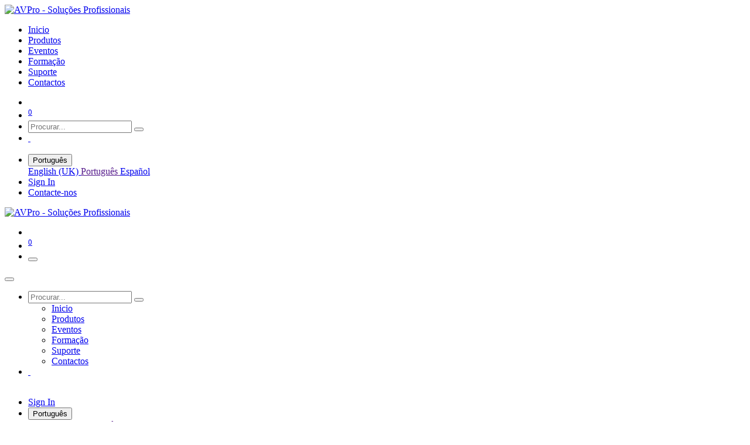

--- FILE ---
content_type: text/html; charset=utf-8
request_url: https://avpro.pt/
body_size: 9194
content:
<!DOCTYPE html>
        
<html lang="pt-PT" data-website-id="1" data-main-object="website.page(4,)" data-add2cart-redirect="1">
    <head>
        <meta charset="utf-8"/>
        <meta http-equiv="X-UA-Compatible" content="IE=edge"/>
        <meta name="viewport" content="width=device-width, initial-scale=1"/>
        <meta name="generator" content="Odoo"/>
        <meta name="robots" content="index,follow"/>
        <meta name="description" content="Portal destinado a parceiros nas áreas de Áudio, Conferência, Public Address e/ou Evacuação por voz, bem como Vídeo projeção ou displays e Sistemas de Vídeo Vigilância, Salas de Controlo, Deteção de Incêndio, Deteção de Intrusão e Controlo de Acessos."/>
        <meta name="keywords" content="áudio,vídeo,segurança eletrónica,video-vigilancia,segurança eletronica,video vigilancia,video vigilancia cctv,sistema de"/>
            
        <meta property="og:type" content="website"/>
        <meta property="og:title" content="AVPRO - Soluções de Áudio, Vídeo e Segurança"/>
        <meta property="og:site_name" content="AVPro - Soluções Profissionais"/>
        <meta property="og:url" content="https://avpro.pt/"/>
        <meta property="og:image" content="https://avpro.pt/web/image/website/1/logo?unique=da9535d"/>
        <meta property="og:description" content="Portal destinado a parceiros nas áreas de Áudio, Conferência, Public Address e/ou Evacuação por voz, bem como Vídeo projeção ou displays e Sistemas de Vídeo Vigilância, Salas de Controlo, Deteção de Incêndio, Deteção de Intrusão e Controlo de Acessos."/>
            
        <meta name="twitter:card" content="summary_large_image"/>
        <meta name="twitter:title" content="AVPRO - Soluções de Áudio, Vídeo e Segurança"/>
        <meta name="twitter:image" content="https://avpro.pt/web/image/website/1/logo?unique=da9535d"/>
        <meta name="twitter:description" content="Portal destinado a parceiros nas áreas de Áudio, Conferência, Public Address e/ou Evacuação por voz, bem como Vídeo projeção ou displays e Sistemas de Vídeo Vigilância, Salas de Controlo, Deteção de Incêndio, Deteção de Intrusão e Controlo de Acessos."/>
        
        <link rel="canonical" href="https://avpro.pt/"/>
        
        <link rel="preconnect" href="https://fonts.gstatic.com/" crossorigin=""/>
        <title>AVPRO - Soluções de Áudio, Vídeo e Segurança</title>
        <link type="image/x-icon" rel="shortcut icon" href="/web/image/website/1/favicon?unique=adb8efe"/>
        <link rel="preload" href="/web/static/src/libs/fontawesome/fonts/fontawesome-webfont.woff2?v=4.7.0" as="font" crossorigin=""/>
        <link type="text/css" rel="stylesheet" href="/web/assets/1/3f8ee51/web.assets_frontend.min.css"/>
        <script id="web.layout.odooscript" type="text/javascript">
            var odoo = {
                csrf_token: "9f24184bca738c2c2b1f99b8e739e8538966bbbco1801448179",
                debug: "",
            };
        </script>
        <script type="text/javascript">
            odoo.__session_info__ = {"is_admin": false, "is_system": false, "is_public": true, "is_website_user": true, "user_id": false, "is_frontend": true, "profile_session": null, "profile_collectors": null, "profile_params": null, "show_effect": true, "currencies": {"124": {"symbol": "\u20ac", "position": "after", "digits": [69, 2]}, "1": {"symbol": "$", "position": "before", "digits": [69, 2]}}, "bundle_params": {"lang": "pt_PT", "website_id": 1}, "websocket_worker_version": "17.0-3", "translationURL": "/website/translations", "cache_hashes": {"translations": "d5baf4aa55ab89158bf2590af6cf033b2f22478f"}, "recaptcha_public_key": "6LdV1VAsAAAAABb2dNbBUu-cP7MlYivUYvxLJDQ6", "geoip_country_code": null, "geoip_phone_code": null, "lang_url_code": "pt"};
            if (!/(^|;\s)tz=/.test(document.cookie)) {
                const userTZ = Intl.DateTimeFormat().resolvedOptions().timeZone;
                document.cookie = `tz=${userTZ}; path=/`;
            }
        </script>
        <script type="text/javascript" defer="defer" src="/web/assets/1/4f51dab/web.assets_frontend_minimal.min.js" onerror="__odooAssetError=1"></script>
        <script type="text/javascript" defer="defer" data-src="/web/assets/1/c1cd452/web.assets_frontend_lazy.min.js" onerror="__odooAssetError=1"></script>
        
        
    </head>
    <body>



        <div id="wrapwrap" class="homepage   ">
                <header id="top" data-anchor="true" data-name="Header" data-extra-items-toggle-aria-label="Botão de itens extras" class="   o_header_fixed" style=" ">
                    
    <nav data-name="Navbar" aria-label="Main" class="navbar navbar-expand-lg navbar-light o_colored_level o_cc d-none d-lg-block shadow-sm ">
        

            <div id="o_main_nav" class="o_main_nav container">
                
    <a data-name="Navbar Logo" href="/" class="navbar-brand logo me-4">
            
            <span role="img" aria-label="Logo of AVPro - Soluções Profissionais" title="AVPro - Soluções Profissionais"><img src="/web/image/website/1/logo/AVPro%20-%20Solu%C3%A7%C3%B5es%20Profissionais?unique=adb8efe" class="img img-fluid" width="95" height="40" alt="AVPro - Soluções Profissionais" loading="lazy"/></span>
        </a>
    
                
    <ul id="top_menu" role="menu" class="nav navbar-nav top_menu o_menu_loading me-auto">
        

                    
    <li role="presentation" class="nav-item">
        <a role="menuitem" href="/" class="nav-link active">
            <span>Inicio</span>
        </a>
    </li>
    <li role="presentation" class="nav-item">
        <a role="menuitem" href="/shop" class="nav-link ">
            <span>Produtos</span>
        </a>
    </li>
    <li role="presentation" class="nav-item">
        <a role="menuitem" href="/event" class="nav-link ">
            <span>Eventos</span>
        </a>
    </li>
    <li role="presentation" class="nav-item">
        <a role="menuitem" href="/slides" class="nav-link ">
            <span>Formação</span>
        </a>
    </li>
    <li role="presentation" class="nav-item">
        <a role="menuitem" href="/helpdesk/customer-care-1" class="nav-link ">
            <span>Suporte</span>
        </a>
    </li>
    <li role="presentation" class="nav-item">
        <a role="menuitem" href="/contactus" class="nav-link ">
            <span>Contactos</span>
        </a>
    </li>
                
    </ul>
                
                <ul class="navbar-nav align-items-center gap-2 flex-shrink-0 justify-content-end ps-3">
                    
        
            <li class=" divider d-none"></li> 
            <li class="o_wsale_my_cart  ">
                <a href="/shop/cart" class="o_navlink_background btn position-relative rounded-circle p-1 text-center text-reset">
                    <div class="">
                        <i class="fa fa-shopping-cart fa-stack o_editable_media"></i>
                        <sup class="my_cart_quantity badge text-bg-primary position-absolute top-0 end-0 mt-n1 me-n1 rounded-pill d-none" data-order-id="">0</sup>
                    </div>
                </a>
            </li>
        
                    
        <li class="">
                <div class="modal fade css_editable_mode_hidden" id="o_search_modal" aria-hidden="true" tabindex="-1">
                    <div class="modal-dialog modal-lg pt-5">
                        <div class="modal-content mt-5">
    <form method="get" class="o_searchbar_form o_wait_lazy_js s_searchbar_input " action="/website/search" data-snippet="s_searchbar_input">
            <div role="search" class="input-group input-group-lg">
        <input type="search" name="search" class="search-query form-control oe_search_box border-0 bg-light border border-end-0 p-3" placeholder="Procurar..." data-search-type="all" data-limit="5" data-display-image="true" data-display-description="true" data-display-extra-link="true" data-display-detail="true" data-order-by="name asc"/>
        <button type="submit" aria-label="Procurar" title="Procurar" class="btn oe_search_button border border-start-0 px-4 bg-o-color-4">
            <i class="oi oi-search"></i>
        </button>
    </div>

            <input name="order" type="hidden" class="o_search_order_by oe_unremovable" value="name asc"/>
            
    
        </form>
                        </div>
                    </div>
                </div>
                <a data-bs-target="#o_search_modal" data-bs-toggle="modal" role="button" title="Procurar" href="#" class="btn rounded-circle p-1 lh-1 o_navlink_background text-reset o_not_editable">
                    <i class="oi oi-search fa-stack lh-lg"></i>
                </a>
        </li>
                    
        <li class="">
                <div data-name="Text" class="s_text_block ">
                    <a href="tel://+351 220 046 147" class="nav-link o_nav-link_secondary p-2 btn btn-primary" data-bs-original-title="" title="">&nbsp;<br/></a>
                ​</div>
        </li>
                    
                    
        <li data-name="Language Selector" class="o_header_language_selector ">
        
            <div class="js_language_selector  dropdown d-print-none">
                <button type="button" data-bs-toggle="dropdown" aria-haspopup="true" aria-expanded="true" class="btn border-0 dropdown-toggle btn-outline-secondary border-0">
                    <span class="align-middle small"> Português</span>
                </button>
                <div role="menu" class="dropdown-menu dropdown-menu-end">
                        <a class="dropdown-item js_change_lang " role="menuitem" href="/en_GB" data-url_code="en_GB" title="English (UK)">
                            <span class="small">English (UK)</span>
                        </a>
                        <a class="dropdown-item js_change_lang active" role="menuitem" href="" data-url_code="pt" title=" Português">
                            <span class="small"> Português</span>
                        </a>
                        <a class="dropdown-item js_change_lang " role="menuitem" href="/es" data-url_code="es" title=" Español">
                            <span class="small"> Español</span>
                        </a>
                </div>
            </div>
        
        </li>
                    
            <li class=" o_no_autohide_item">
                <a href="/web/login" class="btn btn-outline-secondary">Sign In</a>
            </li>
                    
        
        
                    
        <li class="">
            <div class="oe_structure oe_structure_solo ">
                <section class="oe_unremovable oe_unmovable s_text_block o_colored_level" data-snippet="s_text_block" data-name="Text" style="background-image: none;">
                    <div class="container">
                        <a href="/contactus" class="oe_unremovable _cta btn btn-primary" data-bs-original-title="" title="">Contacte-nos</a>
                    <br/></div>
                </section>
            </div>
        </li>
                </ul>
            </div>
        
    </nav>
    <nav data-name="Navbar" aria-label="Mobile" class="navbar  navbar-light o_colored_level o_cc o_header_mobile d-block d-lg-none shadow-sm px-0 ">
        

        <div class="o_main_nav container flex-wrap justify-content-between">
            
    <a data-name="Navbar Logo" href="/" class="navbar-brand logo ">
            
            <span role="img" aria-label="Logo of AVPro - Soluções Profissionais" title="AVPro - Soluções Profissionais"><img src="/web/image/website/1/logo/AVPro%20-%20Solu%C3%A7%C3%B5es%20Profissionais?unique=adb8efe" class="img img-fluid" width="95" height="40" alt="AVPro - Soluções Profissionais" loading="lazy"/></span>
        </a>
    
            <ul class="o_header_mobile_buttons_wrap navbar-nav flex-row align-items-center gap-2 mb-0">
        
            <li class=" divider d-none"></li> 
            <li class="o_wsale_my_cart  ">
                <a href="/shop/cart" class="o_navlink_background_hover btn position-relative rounded-circle border-0 p-1 text-reset">
                    <div class="">
                        <i class="fa fa-shopping-cart fa-stack o_editable_media"></i>
                        <sup class="my_cart_quantity badge text-bg-primary position-absolute top-0 end-0 mt-n1 me-n1 rounded-pill d-none" data-order-id="">0</sup>
                    </div>
                </a>
            </li>
        
                <li class="o_not_editable">
                    <button class="nav-link btn me-auto p-2 o_not_editable" type="button" data-bs-toggle="offcanvas" data-bs-target="#top_menu_collapse_mobile" aria-controls="top_menu_collapse_mobile" aria-expanded="false" aria-label="Activar navegação">
                        <span class="navbar-toggler-icon"></span>
                    </button>
                </li>
            </ul>
            <div id="top_menu_collapse_mobile" class="offcanvas offcanvas-end o_navbar_mobile">
                <div class="offcanvas-header justify-content-end o_not_editable">
                    <button type="button" class="nav-link btn-close" data-bs-dismiss="offcanvas" aria-label="Fechar"></button>
                </div>
                <div class="offcanvas-body d-flex flex-column justify-content-between h-100 w-100">
                    <ul class="navbar-nav">
                        
                        
        <li class="">
    <form method="get" class="o_searchbar_form o_wait_lazy_js s_searchbar_input " action="/website/search" data-snippet="s_searchbar_input">
            <div role="search" class="input-group mb-3">
        <input type="search" name="search" class="search-query form-control oe_search_box border-0 bg-light rounded-start-pill text-bg-light ps-3" placeholder="Procurar..." data-search-type="all" data-limit="0" data-display-image="true" data-display-description="true" data-display-extra-link="true" data-display-detail="true" data-order-by="name asc"/>
        <button type="submit" aria-label="Procurar" title="Procurar" class="btn oe_search_button rounded-end-pill bg-o-color-3 pe-3">
            <i class="oi oi-search"></i>
        </button>
    </div>

            <input name="order" type="hidden" class="o_search_order_by oe_unremovable" value="name asc"/>
            
    
        </form>
        </li>
                        
    <ul role="menu" class="nav navbar-nav top_menu  text-center">
        

                            
    <li role="presentation" class="nav-item">
        <a role="menuitem" href="/" class="nav-link active">
            <span>Inicio</span>
        </a>
    </li>
    <li role="presentation" class="nav-item">
        <a role="menuitem" href="/shop" class="nav-link ">
            <span>Produtos</span>
        </a>
    </li>
    <li role="presentation" class="nav-item">
        <a role="menuitem" href="/event" class="nav-link ">
            <span>Eventos</span>
        </a>
    </li>
    <li role="presentation" class="nav-item">
        <a role="menuitem" href="/slides" class="nav-link ">
            <span>Formação</span>
        </a>
    </li>
    <li role="presentation" class="nav-item">
        <a role="menuitem" href="/helpdesk/customer-care-1" class="nav-link ">
            <span>Suporte</span>
        </a>
    </li>
    <li role="presentation" class="nav-item">
        <a role="menuitem" href="/contactus" class="nav-link ">
            <span>Contactos</span>
        </a>
    </li>
                        
    </ul>
                        
        <li class="">
                <div data-name="Text" class="s_text_block align-items-center mt-2 border-top pt-2 text-center o_border_contrast">
                    <a href="tel://+351 220 046 147" class="nav-link o_nav-link_secondary p-2 btn btn-primary" data-bs-original-title="" title="">&nbsp;<br/></a>
                ​</div>
        </li>
                        
                    </ul>
                    <ul class="navbar-nav gap-2 mt-3 w-100">
                        
            <li class=" o_no_autohide_item">
                <a href="/web/login" class="btn btn-outline-secondary w-100">Sign In</a>
            </li>
                        
        
        
                        
        <li data-name="Language Selector" class="o_header_language_selector ">
        
            <div class="js_language_selector dropup dropdown d-print-none">
                <button type="button" data-bs-toggle="dropdown" aria-haspopup="true" aria-expanded="true" class="btn border-0 dropdown-toggle btn-outline-secondary d-flex align-items-center w-100 px-2">
                    <span class="align-middle me-auto small"> Português</span>
                </button>
                <div role="menu" class="dropdown-menu w-100">
                        <a class="dropdown-item js_change_lang " role="menuitem" href="/en_GB" data-url_code="en_GB" title="English (UK)">
                            <span class="me-auto small">English (UK)</span>
                        </a>
                        <a class="dropdown-item js_change_lang active" role="menuitem" href="" data-url_code="pt" title=" Português">
                            <span class="me-auto small"> Português</span>
                        </a>
                        <a class="dropdown-item js_change_lang " role="menuitem" href="/es" data-url_code="es" title=" Español">
                            <span class="me-auto small"> Español</span>
                        </a>
                </div>
            </div>
        
        </li>
                        
        <li class="">
            <div class="oe_structure oe_structure_solo ">
                <section class="oe_unremovable oe_unmovable s_text_block o_colored_level" data-snippet="s_text_block" data-name="Text" style="background-image: none;">
                    <div class="container">
                        <a href="/contactus" class="oe_unremovable _cta btn btn-primary w-100" data-bs-original-title="" title="">Contacte-nos</a>
                    <br/></div>
                </section>
            </div>
        </li>
                    </ul>
                </div>
            </div>
        </div>
    
    </nav>
    
        </header>
                <main>
                    
        <div id="wrap" class="oe_structure oe_empty"><section class="s_cover parallax s_parallax_is_fixed bg-black-50 o_colored_level pb160 pt168" data-scroll-background-ratio="1" data-snippet="s_cover" data-name="Cover" style="background-image: none;">
        <span class="s_parallax_bg oe_img_bg o_bg_img_center" style="background-image: url(&#34;/unsplash/7K24SkQUbSw/1340/life.jpg?unique=d589720b&#34;); background-position: 50% 0px;" data-mimetype="image/webp" data-original-id="1317" data-original-src="/unsplash/7K24SkQUbSw/life.jpg?unique=770f9cb7" data-mimetype-before-conversion="image/jpeg" data-resize-width="1920"></span>
        <div class="o_we_bg_filter bg-black-50"></div>
        <div class="s_allow_columns container">
        
            <h1 class="display-3" style="text-align: center; font-weight: bold;">
        <b><span class="display-2-fs">Tudo na vida tem uma solução.</span></b></h1><h1 class="display-3" style="text-align: center; font-weight: bold;"><b><span class="display-2-fs">Aqui, encontra várias.</span></b>
    </h1>
            <p class="lead" style="text-align: center;">
        <span style="font-size: 1.25rem;">Venha descobrir as nossas soluções profissionais. Os seus projetos merecem.</span></p><p class="lead" style="text-align: center;"><br/></p>
            <p style="text-align: center;">
                
            </p>
        </div>
    </section><section class="s_text_block o_colored_level pb0 pt48" data-snippet="s_text_block" data-name="Texto" style="background-image: none;">
        <div class="s_allow_columns container">
            <p style="text-align: center;"><strong><span class="h2-fs">#</span></strong><span class="h2-fs">we</span><strong><span class="h2-fs">make</span></strong><span class="h2-fs">it</span><strong><span class="h2-fs">different</span></strong></p></div>
    </section><section class="s_text_block o_colored_level pb0 pt16" data-snippet="s_text_block" data-name="Texto" style="background-image: none;">
        <div class="s_allow_columns container">
            <p style="text-align: center;"><span class="h4-fs">Muito mais que um <em>hashtag</em>. Uma filosofia.</span></p></div>
    </section><section class="s_text_block o_colored_level pb0 pt0" data-snippet="s_text_block" data-name="Texto" style="background-image: none;">
        <div class="s_allow_columns container">
            <p style="text-align: center;"><font class="text-800">A vontade de fazer, evoluir, ajudar e ensinar está presente em todos aqueles que constroem a&nbsp;AVPRO. Uma das características que nos diferencia de outras empresas do mesmo ramo, é o valor acrescentado que damos aos nossos parceiros, e às soluções que construímos. Entendemos que a venda não pode ser apenas uma troca, pois as tecnologias que representamos não são iguais a comprar um eletrodoméstico ou outro equipamento que seja, também ele de alguma forma, tecnológico.</font><br/></p>
            <p style="text-align: center;"><font class="text-800">Na AVPRO acreditamos na máxima "dá-lhes uma cana e ensina-os a pescar". Esta máxima está enraizada no nosso âmago, e está todos os dias presente na nossa atividade.&nbsp;Para aqueles que querem aprender como funcionam as melhores tecnologias, que querem melhorar o seu serviço e levar a sua empresa mais longe, estamos aqui.</font></p><p style="text-align: center;">Ao escolher a AVPRO, para além das melhores soluções para o seu projeto, tem uma equipa verdadeiramente ao seu lado, para o ajudar a diferenciar-se.</p><p><font class="text-800">​</font><br/></p>
        </div>
    </section><section class="s_showcase o_colored_level pb0 pt0" data-vcss="002" data-snippet="s_showcase" data-name="Showcase" style="background-image: none;">
        <div class="container">
            <div class="row g-0 s_col_no_resize s_col_no_bgcolor s_nb_column_fixed">
                <div class="col-lg text-lg-end">
                    <div class="row">
                        <div class="col-lg-12 pt24 pb24 o_colored_level" data-name="Block">
                            <div class="s_showcase_title d-flex flex-lg-row-reverse mb-2">
                                <i class="fa fa-pencil s_showcase_icon fa-2x text-secondary me-3 me-lg-0 ms-lg-3"></i>
                                <h3><strong><font class="text-800">PROJETAMOS</font></strong></h3>
                            </div>
                            <p><font class="text-800">Os grandes projetos começam na especificação.</font></p>
                        </div>
                        <div class="col-lg-12 pt24 pb24 o_colored_level" data-name="Block">
                            <div class="s_showcase_title d-flex flex-lg-row-reverse mb-2">
                                <i class="fa fa-institution s_showcase_icon fa-2x text-secondary me-3 me-lg-0 ms-lg-3"></i>
                                <h3><font class="text-800"><strong>FORMAMOS&nbsp;PARCEIROS</strong></font></h3>
                            </div>
                            <p><font class="text-800">Apostamos na formação. Saber fazer é a base de um bom projeto.</font></p>
                        </div>
                    </div>
                </div>
                <div class="col-1">
                    <div class="w-50 h-100 border-end"><br/></div>
                </div>
                <div class="col-lg">
                    <div class="row">
                        <div class="col-lg-12 pt24 pb24 o_colored_level" data-name="Block">
                            <div class="s_showcase_title d-flex mb-2">
                                <i class="fa fa-crosshairs s_showcase_icon fa-2x text-secondary me-3"></i>
                                <h3><font class="text-800"><strong>100% FOCADOS</strong></font></h3>
                            </div>
                            <p><font class="text-800">Cada projeto é único. E os seus requisitos também.</font></p></div>
                        <div class="col-lg-12 pt24 pb24 o_colored_level" data-name="Block">
                            <div class="s_showcase_title d-flex mb-2">
                                <i class="fa fa-line-chart s_showcase_icon fa-2x text-secondary me-3"></i>
                                <h3><font class="text-800"><strong>UM COMPROMISSO: QUALIDADE</strong></font></h3>
                            </div>
                            <p><font class="text-800">As melhores soluções, com as melhores marcas e os melhores parceiros.</font></p>
                        </div>
                    </div>
                </div>
            </div>
        </div>
        <div class="container text-lg-center">
            <p><br/></p><div class="s_hr text-start pb64 pt0" data-snippet="s_hr" data-name="Separador">
        <hr class="mx-auto w-75" style="border-top-width: 1px; border-top-color: rgb(108, 117, 125);"/></div></div>
    </section><section class="s_cover bg-black-50 o_colored_level s_parallax_no_overflow_hidden parallax s_parallax_is_fixed pb16 pt16" data-scroll-background-ratio="1" data-snippet="s_cover" data-name="Cover" style="background-image: none;"><span class="s_parallax_bg oe_img_bg o_bg_img_center" style="background-image: url(&#34;/unsplash/sXnp2OfhghE/technology.jpg?unique=c90f8c84&#34;);"></span>
        
        
        <div class="s_allow_columns container">
        <i class="fa fa-trophy fa-2x d-block my-3 mx-auto rounded-circle bg-o-color-4" style="color: rgb(8, 82, 148);"></i>
            <h1 class="display-3" style="text-align: center; font-weight: bold;">
        <font style="font-size: 62px;"><b>SOLUÇÕES PROFISSIONAIS</b></font>
    </h1>
            <p class="lead" style="text-align: center;">Para quem procura as melhores soluções, apenas os melhores equipamentos interessam.&nbsp;&nbsp;</p><p style="text-align: center;"><br/></p>
        </div>
    </section><section class="s_image_gallery o_masonry o_colored_level o_spc-small pb0 pt88" data-vcss="001" data-columns="3" style="overflow: hidden; background-image: none;" data-snippet="s_images_wall" data-name="Images Wall">
        <div class="container">
            <div class="row s_nb_column_fixed">
                <div class="o_masonry_col o_snippet_not_selectable col-lg-4">
                    <a href="https://avpro.pt/shop/category/sistemas-de-video-29" data-bs-original-title="" title=""><img src="/unsplash/K6udCQtsvDQ/2235/big data.jpg?unique=0f1a2f02" alt="man in black jacket standing on rock" class="img img-fluid d-block o_we_custom_image" data-mimetype="image/webp" data-original-id="2227" data-original-src="/unsplash/K6udCQtsvDQ/big data.jpg?unique=72cbf600" data-mimetype-before-conversion="image/jpeg" data-resize-width="690" loading="lazy"/></a><div class="s_text_highlight o_colored_level my-3 w-100 text-center o_cc o_cc3 bg-white-85" data-snippet="s_text_highlight" data-name="Text Highlight">
        <div class="container">
            <h3><font class="text-800"><strong><span style="font-size: 1.75rem;">SOLUÇÕES DE VÍDEO</span></strong></font><br/></h3>
            <p><font class="text-800">Smart Cities | Videoanalítica | Vigilância</font><br/></p>
        </div>
    </div>
                    <img src="/unsplash/2jTu7H9l6JA/1574/software.jpg?unique=dc0d639e" alt="green and black audio mixer" class="img img-fluid d-block o_we_custom_image" data-mimetype="image/webp" data-original-id="1567" data-original-src="/unsplash/2jTu7H9l6JA/software.jpg?unique=4b3c44ac" data-mimetype-before-conversion="image/jpeg" data-resize-width="690" loading="lazy"/><div class="s_text_highlight o_colored_level my-3 text-center w-100 o_cc o_cc3 bg-white-85" data-snippet="s_text_highlight" data-name="Text Highlight">
        <div class="container">
            <h3><font class="text-800"><strong><span style="font-size: 1.75rem;">SOLUÇÕES DE UNIFICAÇÃO</span></strong></font><br/></h3>
            <p class="o_default_snippet_text"><font class="text-800">Software de integração</font><br/></p>
        </div>
    </div>
                </div>
                <div class="o_masonry_col o_snippet_not_selectable col-lg-4">
                    <img src="/unsplash/vyzDsy5whUo/1575/commercial audio.jpg?unique=588bdc3f" alt="shallow photography of black and silver audio equalizer" class="img img-fluid d-block o_we_custom_image" data-mimetype="image/webp" data-original-id="1569" data-original-src="/unsplash/vyzDsy5whUo/commercial audio.jpg?unique=ead2dc30" data-mimetype-before-conversion="image/jpeg" data-resize-width="690" loading="lazy"/><div class="s_text_highlight o_colored_level my-3 w-100 text-center o_cc o_cc3 bg-white-85" data-snippet="s_text_highlight" data-name="Text Highlight">
        <div class="container">
            <h3><font class="text-800"><strong><span style="font-size: 1.75rem;">SOLUÇÕES DE ÁUDIO</span></strong></font><br/></h3>
            <p><font class="text-800">Som ambiente | Evacuação por voz</font><br/></p>
        </div>
    </div>
                    <img src="/unsplash/EEnJpGHkU4k/1573/projection.jpg?unique=33d7c4d9" alt="black and white Benq projector" class="img img-fluid d-block o_we_custom_image" data-mimetype="image/webp" data-original-id="1568" data-original-src="/unsplash/EEnJpGHkU4k/projection.jpg?unique=ca93c962" data-mimetype-before-conversion="image/jpeg" data-resize-width="690" loading="lazy"/><div class="s_text_highlight o_colored_level my-3 text-center w-100 o_cc o_cc3 bg-white-85" data-snippet="s_text_highlight" data-name="Text Highlight">
        <div class="container">
            <h3><font class="text-800"><strong><span style="font-size: 1.6875rem;">SOLUÇÕES DE AUDIOVISUAL</span></strong></font><br/></h3>
            <p><font class="text-800">Painéis interativos | Projeção | Telas | Suportes</font><br/></p>
        </div>
    </div>
                </div>
                <div class="o_masonry_col o_snippet_not_selectable col-lg-4">
                    <a data-bs-original-title="" title=""><img src="/unsplash/eYGjo3q9zz4/1576/fire safety.jpg?unique=19b4237b" alt="man in black jacket and black pants standing near burning fire" class="img img-fluid d-block o_we_custom_image" data-mimetype="image/webp" data-original-id="1350" data-original-src="/unsplash/eYGjo3q9zz4/fire safety.jpg?unique=9541367e" data-mimetype-before-conversion="image/jpeg" data-resize-width="690" loading="lazy"/></a><div class="s_text_highlight o_colored_level my-3 text-center w-100 o_cc o_cc3 bg-white-85" data-snippet="s_text_highlight" data-name="Text Highlight">
        <div class="container">
            <h3><font class="text-800"><strong><span style="font-size: 1.75rem;">SOLUÇÕES DE SEGURANÇA</span></strong></font><br/></h3>
            <p><font class="text-800">SADI | SADIR | SACA</font><br/></p>
        </div>
    </div>
                    <img src="/unsplash/blgOFmPIlr0/1571/speaker.jpg?unique=d697d2ce" alt="people watching concert during night time" class="img img-fluid d-block o_we_custom_image" data-mimetype="image/webp" data-original-id="1345" data-original-src="/unsplash/blgOFmPIlr0/speaker.jpg?unique=67c3c77b" data-mimetype-before-conversion="image/jpeg" data-resize-width="690" loading="lazy"/><div class="s_text_highlight o_colored_level my-3 text-center w-100 o_cc o_cc3 bg-white-85" data-snippet="s_text_highlight" data-name="Text Highlight">
        <div class="container">
            <h3><font class="text-800"><strong><span style="font-size: 1.5625rem;">SOLUÇÕES DE CONFERÊNCIA</span></strong></font><br/></h3>
            <p><font class="text-800">Áudio | Vídeo | Tradução Simultânea | Votação</font><br/></p>
        </div>
    </div>
                </div>
            </div>
        </div>
    </section><section class="s_references o_colored_level pb0 pt0 bg-800" data-snippet="s_references" data-name="Referências">
        <div class="container">
            
            
            <div class="row"><div class="col-lg-12 o_colored_level pb40 pt56"><h1 style="text-align: center;"><font class="text-o-color-3"><strong><span style="font-size: 2.5rem;">AS MELHORES&nbsp;SOLUÇÕES</span></strong></font></h1><h1 style="text-align: center;"><font class="text-o-color-3"><strong><span style="font-size: 2.5rem;">COMEÇAM COM GRANDES MARCAS</span></strong></font></h1><p style="text-align: center;"><font class="text-o-color-3"><span style="font-size: 1.375rem;">We are in good company, that's for sure.</span></font></p></div>
                
                
                
                
                
                
            </div>
        </div>
    </section><section class="s_references o_colored_level pb0 pt56" data-snippet="s_references" data-name="Referências" style="background-image: none;">
        <div class="container">
            
            
            <div class="row">
                <div class="o_colored_level col-lg-2"><a href="https://www.boschsecurity.com/xc/en/" data-bs-original-title="" title=""><img src="/web/image/1558-c940a669/BOSCH%20PARTNER%20SITE%202024.webp" alt="" class="img img-fluid mx-auto o_we_custom_image" data-mimetype="image/webp" data-original-id="1542" data-original-src="/web/image/1542-acce2f39/BOSCH%20PARTNER%20SITE%202024.png" data-mimetype-before-conversion="image/png" data-resize-width="690" loading="lazy"/></a></div>
                <div class="o_colored_level col-lg-2"><a href="https://www.genetec.com/"><img src="/web/image/1555-d5eec47f/GENETEC%20PARTNER%20SITE%202024.webp" alt="" class="img img-fluid mx-auto o_we_custom_image" data-mimetype="image/webp" data-original-id="1543" data-original-src="/web/image/1543-f1a9544d/GENETEC%20PARTNER%20SITE%202024.png" data-mimetype-before-conversion="image/png" data-resize-width="690" loading="lazy"/></a></div>
                <div class="o_colored_level col-lg-2"><a href="https://www.barox.de/en/"><img src="/web/image/1554-23730253/BAROX%20PARTNER%20SITE%202024.webp" alt="" class="img img-fluid mx-auto o_we_custom_image" data-mimetype="image/webp" data-original-id="1545" data-original-src="/web/image/1545-29b71df1/BAROX%20PARTNER%20SITE%202024.png" data-mimetype-before-conversion="image/png" data-resize-width="690" loading="lazy"/></a></div>
                <div class="o_colored_level col-lg-2"><a href="https://www.digibirdtech.com/"><img src="/web/image/1557-b5f01787/DIGIBIRD%20PARTNER%20SITE%202024.webp" alt="" class="img img-fluid mx-auto o_we_custom_image" data-mimetype="image/webp" data-original-id="1544" data-original-src="/web/image/1544-60cc63a2/DIGIBIRD%20PARTNER%20SITE%202024.png" data-mimetype-before-conversion="image/png" data-resize-width="690" loading="lazy"/></a></div>
                <div class="o_colored_level col-lg-2"><a href="https://www.benq.eu/en-eu/index.html" data-bs-original-title="" title=""><img src="/web/image/1556-189bda94/BENQ%20PARTNER%20SITE%202024.webp" alt="" class="img img-fluid mx-auto o_we_custom_image" data-mimetype="image/webp" data-original-id="1546" data-original-src="/web/image/1546-94cce3f0/BENQ%20PARTNER%20SITE%202024.png" data-mimetype-before-conversion="image/png" data-resize-width="690" loading="lazy"/></a></div>
                <div class="o_colored_level col-lg-2"><a href="https://products.multibrackets.com/en/" data-bs-original-title="" title=""><img src="/web/image/1559-28f5110b/MULTIBRACKETS%20PARTNER%20SITE%202024.webp" alt="" class="img img-fluid mx-auto o_we_custom_image" data-mimetype="image/webp" data-original-id="1547" data-original-src="/web/image/1547-aef29732/MULTIBRACKETS%20PARTNER%20SITE%202024.png" data-mimetype-before-conversion="image/png" data-resize-width="690" loading="lazy"/></a></div>
            </div>
        </div>
    </section><section class="s_references o_colored_level pt0 pb40" data-snippet="s_references" data-name="Referências" style="background-image: none;">
        <div class="container">
            <p style="text-align: center;"><br/></p>
            <div class="row">
                <div class="col-lg-2 pb16 o_colored_level pt0">
                    <a href="http://www.adeoscreen.com/" data-bs-original-title="" title=""><img src="/web/image/1560-b41751cf/ADEO%20PARTNER%20SITE%202024.webp" alt="" class="img img-fluid mx-auto o_we_custom_image" data-mimetype="image/webp" data-original-id="1548" data-original-src="/web/image/1548-f910338e/ADEO%20PARTNER%20SITE%202024.png" data-mimetype-before-conversion="image/png" data-resize-width="690" loading="lazy"/></a>
                </div>
                <div class="col-lg-2 pb16 o_colored_level pt0">
                    <a href="https://reflecta.de/de/" data-bs-original-title="" title=""><img src="/web/image/1564-ab236770/REFLECTA%20PARTNER%20SITE%202024.webp" alt="" class="img img-fluid mx-auto o_we_custom_image" data-mimetype="image/webp" data-original-id="1549" data-original-src="/web/image/1549-a91187ef/REFLECTA%20PARTNER%20SITE%202024.png" data-mimetype-before-conversion="image/png" data-resize-width="690" loading="lazy"/></a>
                </div>
                <div class="col-lg-2 pb16 o_colored_level pt0">
                    <a href="https://newline-interactive.com/" data-bs-original-title="" title=""><img src="/web/image/1566-cbe94519/NEWLINE%20PARTNER%20SITE%202024.webp" alt="" class="img img-fluid mx-auto o_we_custom_image" data-mimetype="image/webp" data-original-id="1550" data-original-src="/web/image/1550-ecb5fd01/NEWLINE%20PARTNER%20SITE%202024.png" data-mimetype-before-conversion="image/png" data-resize-width="690" loading="lazy"/></a>
                </div>
                <div class="col-lg-2 pb16 o_colored_level pt0">
                    <a href="https://www.mylumens.com/"><img src="/web/image/1561-12162cc6/LUMENS%20PARTNER%20SITE%202024.webp" alt="" class="img img-fluid mx-auto o_we_custom_image" data-mimetype="image/webp" data-original-id="1551" data-original-src="/web/image/1551-c1727fca/LUMENS%20PARTNER%20SITE%202024.png" data-mimetype-before-conversion="image/png" data-resize-width="690" loading="lazy"/></a>
                </div>
                <div class="col-lg-2 pb16 o_colored_level pt0">
                    <a href="https://www.purelink.de/" data-bs-original-title="" title=""><img src="/web/image/1565-772a7fd4/PURELINK%20PARTNER%20SITE%202024.webp" alt="" class="img img-fluid mx-auto o_we_custom_image" data-mimetype="image/webp" data-original-id="1552" data-original-src="/web/image/1552-acf93e9f/PURELINK%20PARTNER%20SITE%202024.png" data-mimetype-before-conversion="image/png" data-resize-width="690" loading="lazy"/></a>
                </div>
                <div class="col-lg-2 pb16 o_colored_level pt0">
                    <a href="https://www.networkoptix.com/" data-bs-original-title="" title=""><img src="/web/image/1562-c756aa71/NX%20PARTNER%20SITE%202024.webp" alt="" class="img img-fluid mx-auto o_we_custom_image" data-mimetype="image/webp" data-original-id="1553" data-original-src="/web/image/1553-14b80d93/NX%20PARTNER%20SITE%202024.png" data-mimetype-before-conversion="image/png" data-resize-width="690" loading="lazy"/></a>
                </div>
            </div>
        </div>
    </section></div>
    
        <div id="o_shared_blocks" class="oe_unremovable"></div>
                </main>
                <footer id="bottom" data-anchor="true" data-name="Footer" class="o_footer o_colored_level o_cc  o_footer_slideout">
                    <div id="footer" class="oe_structure oe_structure_solo">
            <section class="s_text_block pb0 pt0" data-snippet="s_text_block" data-name="Text" style="background-image: none;">
                <div class="container">
                    <div class="row o_grid_mode" data-row-count="3">
                        
                        
                        
                        
                    <div class="o_colored_level o_grid_item g-col-lg-3 g-height-3 col-lg-3" style="z-index: 4; grid-area: 1 / 1 / 4 / 4;">
                            <a href="/" class="o_footer_logo logo" data-bs-original-title="" title="">
                                <img src="/web/image/1399-7e837dd5/LOGO%20AVPRO%202022%20RGB%20WHITE%20HZ-04.webp" alt="" class="img-fluid img o_we_custom_image" data-mimetype="image/webp" data-original-id="1355" data-original-src="/web/image/1355-fa2f55f0/LOGO%20AVPRO%202022%20RGB%20WHITE%20HZ-04.png" data-mimetype-before-conversion="image/png" data-resize-width="690" loading="lazy"/>
                            </a>
                        </div><div class="o_colored_level o_grid_item g-col-lg-5 g-height-3 col-lg-5" style="z-index: 2; grid-area: 1 / 8 / 4 / 13;">
                            <p><br/></p><p><a href="/cdn-cgi/l/email-protection#492e2c3b282509283f393b2667393d" data-bs-original-title="" title=""><font class="text-o-color-4"><span style="font-size: 0.875rem;"><strong><span class="__cf_email__" data-cfemail="30575542515c70514640425f1e4044">[email&#160;protected]</span>&nbsp;<span class="oe-tabs" style="width: 36.9553px; tab-size: 36.9553px;">	</span>​<span class="oe-tabs" style="width: 40px; tab-size: 40px;">	</span>​</strong></span></font></a><strong>+351 220 046 147</strong> <span style="font-size: 0.625rem;">(chamada para a rede fixa nacional)</span></p></div></div>
                </div>
            </section>
            
            <section class="s_text_block" data-snippet="s_text_block" data-name="Text" style="background-image: none;">
                <div class="container">
                    <div class="row o_grid_mode" data-row-count="-Infinity">
                        
                        
                    </div>
                </div>
            </section>
        </div>
        <div id="o_footer_scrolltop_wrapper" class="container h-0 d-flex align-items-center justify-content-center">
            <a id="o_footer_scrolltop" role="button" href="#top" title="" class="btn btn-primary rounded-circle d-flex align-items-center justify-content-center" data-bs-original-title="Scroll To Top">
                <span class="oi fa-1x oi-chevron-up"></span>
            </a>
        </div>
                </footer>
        <div id="website_cookies_bar" class="s_popup o_snippet_invisible o_no_save d-none" data-name="Cookies Bar" data-vcss="001" data-invisible="1">
            <div class="modal s_popup_bottom s_popup_no_backdrop o_cookies_discrete modal_shown" data-show-after="500" data-display="afterDelay" data-consents-duration="999" data-bs-focus="false" data-bs-backdrop="false" data-bs-keyboard="false" tabindex="-1" style="display: none;" aria-hidden="true">
                <div class="modal-dialog d-flex s_popup_size_full">
                    <div class="modal-content oe_structure">
                        
                        <section class="o_colored_level o_cc o_cc1" style="background-image: none;">
                            <div class="container">
                                <div class="row">
                                    <div class="col-lg-8 pt16 o_colored_level">
                                        <p>
                                            <span class="pe-1">São utilizados Cookies para uma melhor experiência de navegação e&nbsp;serviço.</span>
                                            <a href="/cookie-policy" class="o_cookies_bar_text_policy btn btn-link btn-sm px-0">Política de Cookies</a>
                                        </p>
                                    </div>
                                    <div class="col-lg-4 text-end pt16 pb16 o_colored_level">
                                        <a href="#" id="cookies-consent-essential" role="button" class="js_close_popup px-2 btn btn-outline-custom rounded-circle btn-sm mb-2" data-bs-original-title="" title="" style="border-width: 1px; border-style: solid;">Apenas Essencias</a>
                                        <a href="#" id="cookies-consent-all" role="button" class="js_close_popup btn btn-outline-primary rounded-circle btn-sm mb-2" data-bs-original-title="" title="">Aceito</a>
                                    </div>
                                </div>
                            </div>
                        </section>
                    </div>
                </div>
            </div>
        </div>
            </div>
            <script data-cfasync="false" src="/cdn-cgi/scripts/5c5dd728/cloudflare-static/email-decode.min.js"></script><script id="tracking_code" async="async" src="https://www.googletagmanager.com/gtag/js?id=G-E9XBWDMPG0"></script>
            <script id="tracking_code_config">
                window.dataLayer = window.dataLayer || [];
                function gtag(){dataLayer.push(arguments);}
                gtag('consent', 'default', {
                    'ad_storage': 'denied',
                    'ad_user_data': 'denied',
                    'ad_personalization': 'denied',
                    'analytics_storage': 'denied',
                });
                gtag('js', new Date());
                gtag('config', 'G-E9XBWDMPG0');
                function allConsentsGranted() {
                    gtag('consent', 'update', {
                        'ad_storage': 'granted',
                        'ad_user_data': 'granted',
                        'ad_personalization': 'granted',
                        'analytics_storage': 'granted',
                    });
                }
                    document.addEventListener(
                        "optionalCookiesAccepted",
                        allConsentsGranted,
                        {once: true}
                    );
            </script>
        
        </body>
</html>